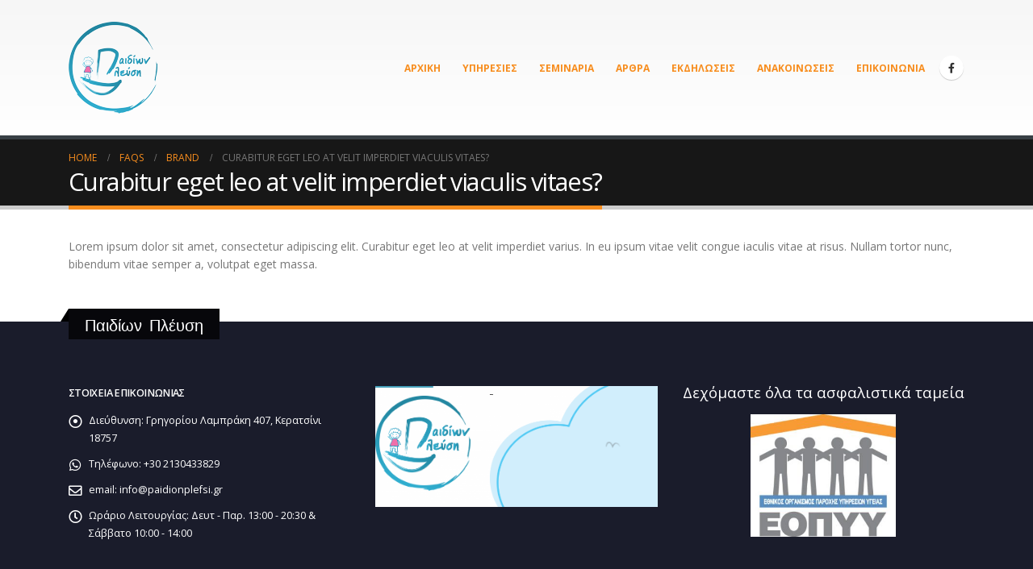

--- FILE ---
content_type: text/html; charset=UTF-8
request_url: https://www.paidionplefsi.gr/faq/curabitur-eget-leo-at-velit-imperdiet-viaculis-vitaes-3/
body_size: 16312
content:
<!DOCTYPE html>
<html lang="el">
<head>
	<meta charset="UTF-8">
	<!--[if IE]><meta http-equiv='X-UA-Compatible' content='IE=edge,chrome=1'><![endif]-->
	<meta name="viewport" content="width=device-width, initial-scale=1.0, minimum-scale=1.0">
	<link rel="profile" href="http://gmpg.org/xfn/11" />
	<link rel="pingback" href="https://www.paidionplefsi.gr/xmlrpc.php" />

		<link rel="shortcut icon" href="//www.paidionplefsi.gr/wp-content/uploads/2017/07/ΠΑΙΔΙΩΝ-ΠΛΕΥΣΗ-LOGO.png" type="image/x-icon" />
		<link rel="apple-touch-icon" href="//www.paidionplefsi.gr/wp-content/uploads/2017/07/ΠΑΙΔΙΩΝ-ΠΛΕΥΣΗ-LOGO.png">
		<link rel="apple-touch-icon" sizes="120x120" href="//www.paidionplefsi.gr/wp-content/uploads/2017/07/ΠΑΙΔΙΩΝ-ΠΛΕΥΣΗ-LOGO.png">
		<link rel="apple-touch-icon" sizes="76x76" href="//www.paidionplefsi.gr/wp-content/uploads/2017/07/ΠΑΙΔΙΩΝ-ΠΛΕΥΣΗ-LOGO.png">
		<link rel="apple-touch-icon" sizes="152x152" href="//www.paidionplefsi.gr/wp-content/uploads/2017/07/ΠΑΙΔΙΩΝ-ΠΛΕΥΣΗ-LOGO.png">
	<meta name='robots' content='index, follow, max-image-preview:large, max-snippet:-1, max-video-preview:-1' />
	<style>img:is([sizes="auto" i], [sizes^="auto," i]) { contain-intrinsic-size: 3000px 1500px }</style>
	
	<!-- This site is optimized with the Yoast SEO plugin v26.3 - https://yoast.com/wordpress/plugins/seo/ -->
	<title>Curabitur eget leo at velit imperdiet viaculis vitaes? - Paidionplefsi.gr</title>
	<link rel="canonical" href="https://www.paidionplefsi.gr/faq/curabitur-eget-leo-at-velit-imperdiet-viaculis-vitaes-3/" />
	<meta property="og:locale" content="el_GR" />
	<meta property="og:type" content="article" />
	<meta property="og:title" content="Curabitur eget leo at velit imperdiet viaculis vitaes? - Paidionplefsi.gr" />
	<meta property="og:description" content="Lorem ipsum dolor sit amet, consectetur adipiscing elit. Curabitur eget leo at velit imperdiet varius. In eu ipsum vitae velit congue iaculis vitae at risus. Nullam tortor nunc, bibendum vitae semper a, volutpat eget massa." />
	<meta property="og:url" content="https://www.paidionplefsi.gr/faq/curabitur-eget-leo-at-velit-imperdiet-viaculis-vitaes-3/" />
	<meta property="og:site_name" content="Paidionplefsi.gr" />
	<meta property="article:modified_time" content="2016-07-24T15:38:14+00:00" />
	<meta name="twitter:card" content="summary_large_image" />
	<script type="application/ld+json" class="yoast-schema-graph">{"@context":"https://schema.org","@graph":[{"@type":"WebPage","@id":"https://www.paidionplefsi.gr/faq/curabitur-eget-leo-at-velit-imperdiet-viaculis-vitaes-3/","url":"https://www.paidionplefsi.gr/faq/curabitur-eget-leo-at-velit-imperdiet-viaculis-vitaes-3/","name":"Curabitur eget leo at velit imperdiet viaculis vitaes? - Paidionplefsi.gr","isPartOf":{"@id":"https://www.paidionplefsi.gr/#website"},"datePublished":"2016-06-13T12:29:09+00:00","dateModified":"2016-07-24T15:38:14+00:00","breadcrumb":{"@id":"https://www.paidionplefsi.gr/faq/curabitur-eget-leo-at-velit-imperdiet-viaculis-vitaes-3/#breadcrumb"},"inLanguage":"el","potentialAction":[{"@type":"ReadAction","target":["https://www.paidionplefsi.gr/faq/curabitur-eget-leo-at-velit-imperdiet-viaculis-vitaes-3/"]}]},{"@type":"BreadcrumbList","@id":"https://www.paidionplefsi.gr/faq/curabitur-eget-leo-at-velit-imperdiet-viaculis-vitaes-3/#breadcrumb","itemListElement":[{"@type":"ListItem","position":1,"name":"Home","item":"https://www.paidionplefsi.gr/"},{"@type":"ListItem","position":2,"name":"FAQs","item":"https://www.paidionplefsi.gr/faq/"},{"@type":"ListItem","position":3,"name":"Curabitur eget leo at velit imperdiet viaculis vitaes?"}]},{"@type":"WebSite","@id":"https://www.paidionplefsi.gr/#website","url":"https://www.paidionplefsi.gr/","name":"Paidionplefsi.gr","description":"Παιδίων Πλεύση - Πρότυπο κέντρο ειδικών θεραπειών για παιδιά, εφήβους &amp; γονείς","potentialAction":[{"@type":"SearchAction","target":{"@type":"EntryPoint","urlTemplate":"https://www.paidionplefsi.gr/?s={search_term_string}"},"query-input":{"@type":"PropertyValueSpecification","valueRequired":true,"valueName":"search_term_string"}}],"inLanguage":"el"}]}</script>
	<!-- / Yoast SEO plugin. -->


<link rel='dns-prefetch' href='//www.googletagmanager.com' />
<link rel='dns-prefetch' href='//stats.wp.com' />
<link rel="alternate" type="application/rss+xml" title="Ροή RSS &raquo; Paidionplefsi.gr" href="https://www.paidionplefsi.gr/feed/" />
<link rel="alternate" type="application/rss+xml" title="Ροή Σχολίων &raquo; Paidionplefsi.gr" href="https://www.paidionplefsi.gr/comments/feed/" />
<script>
window._wpemojiSettings = {"baseUrl":"https:\/\/s.w.org\/images\/core\/emoji\/16.0.1\/72x72\/","ext":".png","svgUrl":"https:\/\/s.w.org\/images\/core\/emoji\/16.0.1\/svg\/","svgExt":".svg","source":{"concatemoji":"https:\/\/www.paidionplefsi.gr\/wp-includes\/js\/wp-emoji-release.min.js?ver=6.8.3"}};
/*! This file is auto-generated */
!function(s,n){var o,i,e;function c(e){try{var t={supportTests:e,timestamp:(new Date).valueOf()};sessionStorage.setItem(o,JSON.stringify(t))}catch(e){}}function p(e,t,n){e.clearRect(0,0,e.canvas.width,e.canvas.height),e.fillText(t,0,0);var t=new Uint32Array(e.getImageData(0,0,e.canvas.width,e.canvas.height).data),a=(e.clearRect(0,0,e.canvas.width,e.canvas.height),e.fillText(n,0,0),new Uint32Array(e.getImageData(0,0,e.canvas.width,e.canvas.height).data));return t.every(function(e,t){return e===a[t]})}function u(e,t){e.clearRect(0,0,e.canvas.width,e.canvas.height),e.fillText(t,0,0);for(var n=e.getImageData(16,16,1,1),a=0;a<n.data.length;a++)if(0!==n.data[a])return!1;return!0}function f(e,t,n,a){switch(t){case"flag":return n(e,"\ud83c\udff3\ufe0f\u200d\u26a7\ufe0f","\ud83c\udff3\ufe0f\u200b\u26a7\ufe0f")?!1:!n(e,"\ud83c\udde8\ud83c\uddf6","\ud83c\udde8\u200b\ud83c\uddf6")&&!n(e,"\ud83c\udff4\udb40\udc67\udb40\udc62\udb40\udc65\udb40\udc6e\udb40\udc67\udb40\udc7f","\ud83c\udff4\u200b\udb40\udc67\u200b\udb40\udc62\u200b\udb40\udc65\u200b\udb40\udc6e\u200b\udb40\udc67\u200b\udb40\udc7f");case"emoji":return!a(e,"\ud83e\udedf")}return!1}function g(e,t,n,a){var r="undefined"!=typeof WorkerGlobalScope&&self instanceof WorkerGlobalScope?new OffscreenCanvas(300,150):s.createElement("canvas"),o=r.getContext("2d",{willReadFrequently:!0}),i=(o.textBaseline="top",o.font="600 32px Arial",{});return e.forEach(function(e){i[e]=t(o,e,n,a)}),i}function t(e){var t=s.createElement("script");t.src=e,t.defer=!0,s.head.appendChild(t)}"undefined"!=typeof Promise&&(o="wpEmojiSettingsSupports",i=["flag","emoji"],n.supports={everything:!0,everythingExceptFlag:!0},e=new Promise(function(e){s.addEventListener("DOMContentLoaded",e,{once:!0})}),new Promise(function(t){var n=function(){try{var e=JSON.parse(sessionStorage.getItem(o));if("object"==typeof e&&"number"==typeof e.timestamp&&(new Date).valueOf()<e.timestamp+604800&&"object"==typeof e.supportTests)return e.supportTests}catch(e){}return null}();if(!n){if("undefined"!=typeof Worker&&"undefined"!=typeof OffscreenCanvas&&"undefined"!=typeof URL&&URL.createObjectURL&&"undefined"!=typeof Blob)try{var e="postMessage("+g.toString()+"("+[JSON.stringify(i),f.toString(),p.toString(),u.toString()].join(",")+"));",a=new Blob([e],{type:"text/javascript"}),r=new Worker(URL.createObjectURL(a),{name:"wpTestEmojiSupports"});return void(r.onmessage=function(e){c(n=e.data),r.terminate(),t(n)})}catch(e){}c(n=g(i,f,p,u))}t(n)}).then(function(e){for(var t in e)n.supports[t]=e[t],n.supports.everything=n.supports.everything&&n.supports[t],"flag"!==t&&(n.supports.everythingExceptFlag=n.supports.everythingExceptFlag&&n.supports[t]);n.supports.everythingExceptFlag=n.supports.everythingExceptFlag&&!n.supports.flag,n.DOMReady=!1,n.readyCallback=function(){n.DOMReady=!0}}).then(function(){return e}).then(function(){var e;n.supports.everything||(n.readyCallback(),(e=n.source||{}).concatemoji?t(e.concatemoji):e.wpemoji&&e.twemoji&&(t(e.twemoji),t(e.wpemoji)))}))}((window,document),window._wpemojiSettings);
</script>
<style id='wp-emoji-styles-inline-css'>

	img.wp-smiley, img.emoji {
		display: inline !important;
		border: none !important;
		box-shadow: none !important;
		height: 1em !important;
		width: 1em !important;
		margin: 0 0.07em !important;
		vertical-align: -0.1em !important;
		background: none !important;
		padding: 0 !important;
	}
</style>
<link rel='stylesheet' id='wp-block-library-css' href='https://www.paidionplefsi.gr/wp-includes/css/dist/block-library/style.min.css?ver=6.8.3' media='all' />
<style id='wp-block-library-theme-inline-css'>
.wp-block-audio :where(figcaption){color:#555;font-size:13px;text-align:center}.is-dark-theme .wp-block-audio :where(figcaption){color:#ffffffa6}.wp-block-audio{margin:0 0 1em}.wp-block-code{border:1px solid #ccc;border-radius:4px;font-family:Menlo,Consolas,monaco,monospace;padding:.8em 1em}.wp-block-embed :where(figcaption){color:#555;font-size:13px;text-align:center}.is-dark-theme .wp-block-embed :where(figcaption){color:#ffffffa6}.wp-block-embed{margin:0 0 1em}.blocks-gallery-caption{color:#555;font-size:13px;text-align:center}.is-dark-theme .blocks-gallery-caption{color:#ffffffa6}:root :where(.wp-block-image figcaption){color:#555;font-size:13px;text-align:center}.is-dark-theme :root :where(.wp-block-image figcaption){color:#ffffffa6}.wp-block-image{margin:0 0 1em}.wp-block-pullquote{border-bottom:4px solid;border-top:4px solid;color:currentColor;margin-bottom:1.75em}.wp-block-pullquote cite,.wp-block-pullquote footer,.wp-block-pullquote__citation{color:currentColor;font-size:.8125em;font-style:normal;text-transform:uppercase}.wp-block-quote{border-left:.25em solid;margin:0 0 1.75em;padding-left:1em}.wp-block-quote cite,.wp-block-quote footer{color:currentColor;font-size:.8125em;font-style:normal;position:relative}.wp-block-quote:where(.has-text-align-right){border-left:none;border-right:.25em solid;padding-left:0;padding-right:1em}.wp-block-quote:where(.has-text-align-center){border:none;padding-left:0}.wp-block-quote.is-large,.wp-block-quote.is-style-large,.wp-block-quote:where(.is-style-plain){border:none}.wp-block-search .wp-block-search__label{font-weight:700}.wp-block-search__button{border:1px solid #ccc;padding:.375em .625em}:where(.wp-block-group.has-background){padding:1.25em 2.375em}.wp-block-separator.has-css-opacity{opacity:.4}.wp-block-separator{border:none;border-bottom:2px solid;margin-left:auto;margin-right:auto}.wp-block-separator.has-alpha-channel-opacity{opacity:1}.wp-block-separator:not(.is-style-wide):not(.is-style-dots){width:100px}.wp-block-separator.has-background:not(.is-style-dots){border-bottom:none;height:1px}.wp-block-separator.has-background:not(.is-style-wide):not(.is-style-dots){height:2px}.wp-block-table{margin:0 0 1em}.wp-block-table td,.wp-block-table th{word-break:normal}.wp-block-table :where(figcaption){color:#555;font-size:13px;text-align:center}.is-dark-theme .wp-block-table :where(figcaption){color:#ffffffa6}.wp-block-video :where(figcaption){color:#555;font-size:13px;text-align:center}.is-dark-theme .wp-block-video :where(figcaption){color:#ffffffa6}.wp-block-video{margin:0 0 1em}:root :where(.wp-block-template-part.has-background){margin-bottom:0;margin-top:0;padding:1.25em 2.375em}
</style>
<style id='classic-theme-styles-inline-css'>
/*! This file is auto-generated */
.wp-block-button__link{color:#fff;background-color:#32373c;border-radius:9999px;box-shadow:none;text-decoration:none;padding:calc(.667em + 2px) calc(1.333em + 2px);font-size:1.125em}.wp-block-file__button{background:#32373c;color:#fff;text-decoration:none}
</style>
<link rel='stylesheet' id='mediaelement-css' href='https://www.paidionplefsi.gr/wp-includes/js/mediaelement/mediaelementplayer-legacy.min.css?ver=4.2.17' media='all' />
<link rel='stylesheet' id='wp-mediaelement-css' href='https://www.paidionplefsi.gr/wp-includes/js/mediaelement/wp-mediaelement.min.css?ver=6.8.3' media='all' />
<style id='jetpack-sharing-buttons-style-inline-css'>
.jetpack-sharing-buttons__services-list{display:flex;flex-direction:row;flex-wrap:wrap;gap:0;list-style-type:none;margin:5px;padding:0}.jetpack-sharing-buttons__services-list.has-small-icon-size{font-size:12px}.jetpack-sharing-buttons__services-list.has-normal-icon-size{font-size:16px}.jetpack-sharing-buttons__services-list.has-large-icon-size{font-size:24px}.jetpack-sharing-buttons__services-list.has-huge-icon-size{font-size:36px}@media print{.jetpack-sharing-buttons__services-list{display:none!important}}.editor-styles-wrapper .wp-block-jetpack-sharing-buttons{gap:0;padding-inline-start:0}ul.jetpack-sharing-buttons__services-list.has-background{padding:1.25em 2.375em}
</style>
<style id='global-styles-inline-css'>
:root{--wp--preset--aspect-ratio--square: 1;--wp--preset--aspect-ratio--4-3: 4/3;--wp--preset--aspect-ratio--3-4: 3/4;--wp--preset--aspect-ratio--3-2: 3/2;--wp--preset--aspect-ratio--2-3: 2/3;--wp--preset--aspect-ratio--16-9: 16/9;--wp--preset--aspect-ratio--9-16: 9/16;--wp--preset--color--black: #000000;--wp--preset--color--cyan-bluish-gray: #abb8c3;--wp--preset--color--white: #ffffff;--wp--preset--color--pale-pink: #f78da7;--wp--preset--color--vivid-red: #cf2e2e;--wp--preset--color--luminous-vivid-orange: #ff6900;--wp--preset--color--luminous-vivid-amber: #fcb900;--wp--preset--color--light-green-cyan: #7bdcb5;--wp--preset--color--vivid-green-cyan: #00d084;--wp--preset--color--pale-cyan-blue: #8ed1fc;--wp--preset--color--vivid-cyan-blue: #0693e3;--wp--preset--color--vivid-purple: #9b51e0;--wp--preset--color--primary: #f78d1e;--wp--preset--color--secondary: #1a1c2b;--wp--preset--color--tertiary: #f4f5ec;--wp--preset--color--quaternary: #e3f5e2;--wp--preset--color--dark: #2e353e;--wp--preset--color--light: #ffffff;--wp--preset--gradient--vivid-cyan-blue-to-vivid-purple: linear-gradient(135deg,rgba(6,147,227,1) 0%,rgb(155,81,224) 100%);--wp--preset--gradient--light-green-cyan-to-vivid-green-cyan: linear-gradient(135deg,rgb(122,220,180) 0%,rgb(0,208,130) 100%);--wp--preset--gradient--luminous-vivid-amber-to-luminous-vivid-orange: linear-gradient(135deg,rgba(252,185,0,1) 0%,rgba(255,105,0,1) 100%);--wp--preset--gradient--luminous-vivid-orange-to-vivid-red: linear-gradient(135deg,rgba(255,105,0,1) 0%,rgb(207,46,46) 100%);--wp--preset--gradient--very-light-gray-to-cyan-bluish-gray: linear-gradient(135deg,rgb(238,238,238) 0%,rgb(169,184,195) 100%);--wp--preset--gradient--cool-to-warm-spectrum: linear-gradient(135deg,rgb(74,234,220) 0%,rgb(151,120,209) 20%,rgb(207,42,186) 40%,rgb(238,44,130) 60%,rgb(251,105,98) 80%,rgb(254,248,76) 100%);--wp--preset--gradient--blush-light-purple: linear-gradient(135deg,rgb(255,206,236) 0%,rgb(152,150,240) 100%);--wp--preset--gradient--blush-bordeaux: linear-gradient(135deg,rgb(254,205,165) 0%,rgb(254,45,45) 50%,rgb(107,0,62) 100%);--wp--preset--gradient--luminous-dusk: linear-gradient(135deg,rgb(255,203,112) 0%,rgb(199,81,192) 50%,rgb(65,88,208) 100%);--wp--preset--gradient--pale-ocean: linear-gradient(135deg,rgb(255,245,203) 0%,rgb(182,227,212) 50%,rgb(51,167,181) 100%);--wp--preset--gradient--electric-grass: linear-gradient(135deg,rgb(202,248,128) 0%,rgb(113,206,126) 100%);--wp--preset--gradient--midnight: linear-gradient(135deg,rgb(2,3,129) 0%,rgb(40,116,252) 100%);--wp--preset--font-size--small: 13px;--wp--preset--font-size--medium: 20px;--wp--preset--font-size--large: 36px;--wp--preset--font-size--x-large: 42px;--wp--preset--spacing--20: 0.44rem;--wp--preset--spacing--30: 0.67rem;--wp--preset--spacing--40: 1rem;--wp--preset--spacing--50: 1.5rem;--wp--preset--spacing--60: 2.25rem;--wp--preset--spacing--70: 3.38rem;--wp--preset--spacing--80: 5.06rem;--wp--preset--shadow--natural: 6px 6px 9px rgba(0, 0, 0, 0.2);--wp--preset--shadow--deep: 12px 12px 50px rgba(0, 0, 0, 0.4);--wp--preset--shadow--sharp: 6px 6px 0px rgba(0, 0, 0, 0.2);--wp--preset--shadow--outlined: 6px 6px 0px -3px rgba(255, 255, 255, 1), 6px 6px rgba(0, 0, 0, 1);--wp--preset--shadow--crisp: 6px 6px 0px rgba(0, 0, 0, 1);}:where(.is-layout-flex){gap: 0.5em;}:where(.is-layout-grid){gap: 0.5em;}body .is-layout-flex{display: flex;}.is-layout-flex{flex-wrap: wrap;align-items: center;}.is-layout-flex > :is(*, div){margin: 0;}body .is-layout-grid{display: grid;}.is-layout-grid > :is(*, div){margin: 0;}:where(.wp-block-columns.is-layout-flex){gap: 2em;}:where(.wp-block-columns.is-layout-grid){gap: 2em;}:where(.wp-block-post-template.is-layout-flex){gap: 1.25em;}:where(.wp-block-post-template.is-layout-grid){gap: 1.25em;}.has-black-color{color: var(--wp--preset--color--black) !important;}.has-cyan-bluish-gray-color{color: var(--wp--preset--color--cyan-bluish-gray) !important;}.has-white-color{color: var(--wp--preset--color--white) !important;}.has-pale-pink-color{color: var(--wp--preset--color--pale-pink) !important;}.has-vivid-red-color{color: var(--wp--preset--color--vivid-red) !important;}.has-luminous-vivid-orange-color{color: var(--wp--preset--color--luminous-vivid-orange) !important;}.has-luminous-vivid-amber-color{color: var(--wp--preset--color--luminous-vivid-amber) !important;}.has-light-green-cyan-color{color: var(--wp--preset--color--light-green-cyan) !important;}.has-vivid-green-cyan-color{color: var(--wp--preset--color--vivid-green-cyan) !important;}.has-pale-cyan-blue-color{color: var(--wp--preset--color--pale-cyan-blue) !important;}.has-vivid-cyan-blue-color{color: var(--wp--preset--color--vivid-cyan-blue) !important;}.has-vivid-purple-color{color: var(--wp--preset--color--vivid-purple) !important;}.has-black-background-color{background-color: var(--wp--preset--color--black) !important;}.has-cyan-bluish-gray-background-color{background-color: var(--wp--preset--color--cyan-bluish-gray) !important;}.has-white-background-color{background-color: var(--wp--preset--color--white) !important;}.has-pale-pink-background-color{background-color: var(--wp--preset--color--pale-pink) !important;}.has-vivid-red-background-color{background-color: var(--wp--preset--color--vivid-red) !important;}.has-luminous-vivid-orange-background-color{background-color: var(--wp--preset--color--luminous-vivid-orange) !important;}.has-luminous-vivid-amber-background-color{background-color: var(--wp--preset--color--luminous-vivid-amber) !important;}.has-light-green-cyan-background-color{background-color: var(--wp--preset--color--light-green-cyan) !important;}.has-vivid-green-cyan-background-color{background-color: var(--wp--preset--color--vivid-green-cyan) !important;}.has-pale-cyan-blue-background-color{background-color: var(--wp--preset--color--pale-cyan-blue) !important;}.has-vivid-cyan-blue-background-color{background-color: var(--wp--preset--color--vivid-cyan-blue) !important;}.has-vivid-purple-background-color{background-color: var(--wp--preset--color--vivid-purple) !important;}.has-black-border-color{border-color: var(--wp--preset--color--black) !important;}.has-cyan-bluish-gray-border-color{border-color: var(--wp--preset--color--cyan-bluish-gray) !important;}.has-white-border-color{border-color: var(--wp--preset--color--white) !important;}.has-pale-pink-border-color{border-color: var(--wp--preset--color--pale-pink) !important;}.has-vivid-red-border-color{border-color: var(--wp--preset--color--vivid-red) !important;}.has-luminous-vivid-orange-border-color{border-color: var(--wp--preset--color--luminous-vivid-orange) !important;}.has-luminous-vivid-amber-border-color{border-color: var(--wp--preset--color--luminous-vivid-amber) !important;}.has-light-green-cyan-border-color{border-color: var(--wp--preset--color--light-green-cyan) !important;}.has-vivid-green-cyan-border-color{border-color: var(--wp--preset--color--vivid-green-cyan) !important;}.has-pale-cyan-blue-border-color{border-color: var(--wp--preset--color--pale-cyan-blue) !important;}.has-vivid-cyan-blue-border-color{border-color: var(--wp--preset--color--vivid-cyan-blue) !important;}.has-vivid-purple-border-color{border-color: var(--wp--preset--color--vivid-purple) !important;}.has-vivid-cyan-blue-to-vivid-purple-gradient-background{background: var(--wp--preset--gradient--vivid-cyan-blue-to-vivid-purple) !important;}.has-light-green-cyan-to-vivid-green-cyan-gradient-background{background: var(--wp--preset--gradient--light-green-cyan-to-vivid-green-cyan) !important;}.has-luminous-vivid-amber-to-luminous-vivid-orange-gradient-background{background: var(--wp--preset--gradient--luminous-vivid-amber-to-luminous-vivid-orange) !important;}.has-luminous-vivid-orange-to-vivid-red-gradient-background{background: var(--wp--preset--gradient--luminous-vivid-orange-to-vivid-red) !important;}.has-very-light-gray-to-cyan-bluish-gray-gradient-background{background: var(--wp--preset--gradient--very-light-gray-to-cyan-bluish-gray) !important;}.has-cool-to-warm-spectrum-gradient-background{background: var(--wp--preset--gradient--cool-to-warm-spectrum) !important;}.has-blush-light-purple-gradient-background{background: var(--wp--preset--gradient--blush-light-purple) !important;}.has-blush-bordeaux-gradient-background{background: var(--wp--preset--gradient--blush-bordeaux) !important;}.has-luminous-dusk-gradient-background{background: var(--wp--preset--gradient--luminous-dusk) !important;}.has-pale-ocean-gradient-background{background: var(--wp--preset--gradient--pale-ocean) !important;}.has-electric-grass-gradient-background{background: var(--wp--preset--gradient--electric-grass) !important;}.has-midnight-gradient-background{background: var(--wp--preset--gradient--midnight) !important;}.has-small-font-size{font-size: var(--wp--preset--font-size--small) !important;}.has-medium-font-size{font-size: var(--wp--preset--font-size--medium) !important;}.has-large-font-size{font-size: var(--wp--preset--font-size--large) !important;}.has-x-large-font-size{font-size: var(--wp--preset--font-size--x-large) !important;}
:where(.wp-block-post-template.is-layout-flex){gap: 1.25em;}:where(.wp-block-post-template.is-layout-grid){gap: 1.25em;}
:where(.wp-block-columns.is-layout-flex){gap: 2em;}:where(.wp-block-columns.is-layout-grid){gap: 2em;}
:root :where(.wp-block-pullquote){font-size: 1.5em;line-height: 1.6;}
</style>
<link rel='stylesheet' id='contact-form-7-css' href='https://www.paidionplefsi.gr/wp-content/plugins/contact-form-7/includes/css/styles.css?ver=6.1.3' media='all' />
<link rel='stylesheet' id='bsf-Defaults-css' href='https://www.paidionplefsi.gr/wp-content/uploads/smile_fonts/Defaults/Defaults.css?ver=3.19.9' media='all' />
<link rel='stylesheet' id='js_composer_front-css' href='https://www.paidionplefsi.gr/wp-content/plugins/js_composer/assets/css/js_composer.min.css?ver=7.7' media='all' />
<link rel='stylesheet' id='ultimate-style-min-css' href='https://www.paidionplefsi.gr/wp-content/plugins/Ultimate_VC_Addons/assets/min-css/ultimate.min.css?ver=3.19.9' media='all' />
<link rel='stylesheet' id='bootstrap-css' href='https://www.paidionplefsi.gr/wp-content/uploads/porto_styles/bootstrap.css?ver=6.1.6' media='all' />
<link rel='stylesheet' id='porto-plugins-css' href='https://www.paidionplefsi.gr/wp-content/themes/porto/css/plugins.css?ver=6.8.3' media='all' />
<link rel='stylesheet' id='porto-theme-css' href='https://www.paidionplefsi.gr/wp-content/themes/porto/css/theme.css?ver=6.8.3' media='all' />
<link rel='stylesheet' id='porto-shortcodes-css' href='https://www.paidionplefsi.gr/wp-content/uploads/porto_styles/shortcodes.css?ver=6.1.6' media='all' />
<link rel='stylesheet' id='porto-dynamic-style-css' href='https://www.paidionplefsi.gr/wp-content/uploads/porto_styles/dynamic_style.css?ver=6.1.6' media='all' />
<link rel='stylesheet' id='porto-style-css' href='https://www.paidionplefsi.gr/wp-content/themes/porto/style.css?ver=6.8.3' media='all' />
<style id='porto-style-inline-css'>
#header .logo,.side-header-narrow-bar-logo{max-width:170px}@media (min-width:1170px){#header .logo{max-width:250px}}@media (max-width:991px){#header .logo{max-width:110px}}@media (max-width:767px){#header .logo{max-width:110px}}@media (min-width:992px){}.page-top .page-title-wrap{line-height:0}.page-top .page-title:not(.b-none):after{content:'';position:absolute;width:100%;left:0;border-bottom:5px solid #f78d1e;bottom:-17px}.post-carousel .post-item .post-date{display:none}
</style>
<link rel='stylesheet' id='styles-child-css' href='https://www.paidionplefsi.gr/wp-content/themes/porto-child/style.css?ver=6.8.3' media='all' />
<script src="https://www.paidionplefsi.gr/wp-includes/js/jquery/jquery.min.js?ver=3.7.1" id="jquery-core-js"></script>
<script src="https://www.paidionplefsi.gr/wp-includes/js/jquery/jquery-migrate.min.js?ver=3.4.1" id="jquery-migrate-js"></script>
<script src="https://www.paidionplefsi.gr/wp-content/plugins/revslider/public/assets/js/rbtools.min.js?ver=6.5.4" async id="tp-tools-js"></script>
<script src="https://www.paidionplefsi.gr/wp-content/plugins/revslider/public/assets/js/rs6.min.js?ver=6.5.4" async id="revmin-js"></script>

<!-- Google tag (gtag.js) snippet added by Site Kit -->
<!-- Google Analytics snippet added by Site Kit -->
<script src="https://www.googletagmanager.com/gtag/js?id=GT-WPTPDTT" id="google_gtagjs-js" async></script>
<script id="google_gtagjs-js-after">
window.dataLayer = window.dataLayer || [];function gtag(){dataLayer.push(arguments);}
gtag("set","linker",{"domains":["www.paidionplefsi.gr"]});
gtag("js", new Date());
gtag("set", "developer_id.dZTNiMT", true);
gtag("config", "GT-WPTPDTT");
</script>
<script src="https://www.paidionplefsi.gr/wp-includes/js/jquery/ui/core.min.js?ver=1.13.3" id="jquery-ui-core-js"></script>
<script src="https://www.paidionplefsi.gr/wp-content/plugins/Ultimate_VC_Addons/assets/min-js/ultimate.min.js?ver=3.19.9" id="ultimate-script-js"></script>
<script></script><link rel="https://api.w.org/" href="https://www.paidionplefsi.gr/wp-json/" /><link rel="alternate" title="JSON" type="application/json" href="https://www.paidionplefsi.gr/wp-json/wp/v2/faq/29" /><link rel="EditURI" type="application/rsd+xml" title="RSD" href="https://www.paidionplefsi.gr/xmlrpc.php?rsd" />
<meta name="generator" content="WordPress 6.8.3" />
<link rel='shortlink' href='https://www.paidionplefsi.gr/?p=29' />
<link rel="alternate" title="oEmbed (JSON)" type="application/json+oembed" href="https://www.paidionplefsi.gr/wp-json/oembed/1.0/embed?url=https%3A%2F%2Fwww.paidionplefsi.gr%2Ffaq%2Fcurabitur-eget-leo-at-velit-imperdiet-viaculis-vitaes-3%2F" />
<link rel="alternate" title="oEmbed (XML)" type="text/xml+oembed" href="https://www.paidionplefsi.gr/wp-json/oembed/1.0/embed?url=https%3A%2F%2Fwww.paidionplefsi.gr%2Ffaq%2Fcurabitur-eget-leo-at-velit-imperdiet-viaculis-vitaes-3%2F&#038;format=xml" />
<meta name="generator" content="Site Kit by Google 1.165.0" />	<style>img#wpstats{display:none}</style>
		<!-- Analytics by WP Statistics - https://wp-statistics.com -->
		<script type="text/javascript">
		WebFontConfig = {
			google: { families: [ 'Open+Sans:200,300,400,500,600,700,800','Shadows+Into+Light:400,700','Playfair+Display:400,700' ] }
		};
		(function(d) {
			var wf = d.createElement('script'), s = d.scripts[0];
			wf.src = 'https://www.paidionplefsi.gr/wp-content/themes/porto/js/libs/webfont.js';
			wf.async = true;
			s.parentNode.insertBefore(wf, s);
		})(document);</script>
		<meta name="generator" content="Powered by WPBakery Page Builder - drag and drop page builder for WordPress."/>
<meta name="generator" content="Powered by Slider Revolution 6.5.4 - responsive, Mobile-Friendly Slider Plugin for WordPress with comfortable drag and drop interface." />
<script type="text/javascript">function setREVStartSize(e){
			//window.requestAnimationFrame(function() {				 
				window.RSIW = window.RSIW===undefined ? window.innerWidth : window.RSIW;	
				window.RSIH = window.RSIH===undefined ? window.innerHeight : window.RSIH;	
				try {								
					var pw = document.getElementById(e.c).parentNode.offsetWidth,
						newh;
					pw = pw===0 || isNaN(pw) ? window.RSIW : pw;
					e.tabw = e.tabw===undefined ? 0 : parseInt(e.tabw);
					e.thumbw = e.thumbw===undefined ? 0 : parseInt(e.thumbw);
					e.tabh = e.tabh===undefined ? 0 : parseInt(e.tabh);
					e.thumbh = e.thumbh===undefined ? 0 : parseInt(e.thumbh);
					e.tabhide = e.tabhide===undefined ? 0 : parseInt(e.tabhide);
					e.thumbhide = e.thumbhide===undefined ? 0 : parseInt(e.thumbhide);
					e.mh = e.mh===undefined || e.mh=="" || e.mh==="auto" ? 0 : parseInt(e.mh,0);		
					if(e.layout==="fullscreen" || e.l==="fullscreen") 						
						newh = Math.max(e.mh,window.RSIH);					
					else{					
						e.gw = Array.isArray(e.gw) ? e.gw : [e.gw];
						for (var i in e.rl) if (e.gw[i]===undefined || e.gw[i]===0) e.gw[i] = e.gw[i-1];					
						e.gh = e.el===undefined || e.el==="" || (Array.isArray(e.el) && e.el.length==0)? e.gh : e.el;
						e.gh = Array.isArray(e.gh) ? e.gh : [e.gh];
						for (var i in e.rl) if (e.gh[i]===undefined || e.gh[i]===0) e.gh[i] = e.gh[i-1];
											
						var nl = new Array(e.rl.length),
							ix = 0,						
							sl;					
						e.tabw = e.tabhide>=pw ? 0 : e.tabw;
						e.thumbw = e.thumbhide>=pw ? 0 : e.thumbw;
						e.tabh = e.tabhide>=pw ? 0 : e.tabh;
						e.thumbh = e.thumbhide>=pw ? 0 : e.thumbh;					
						for (var i in e.rl) nl[i] = e.rl[i]<window.RSIW ? 0 : e.rl[i];
						sl = nl[0];									
						for (var i in nl) if (sl>nl[i] && nl[i]>0) { sl = nl[i]; ix=i;}															
						var m = pw>(e.gw[ix]+e.tabw+e.thumbw) ? 1 : (pw-(e.tabw+e.thumbw)) / (e.gw[ix]);					
						newh =  (e.gh[ix] * m) + (e.tabh + e.thumbh);
					}
					var el = document.getElementById(e.c);
					if (el!==null && el) el.style.height = newh+"px";					
					el = document.getElementById(e.c+"_wrapper");
					if (el!==null && el) el.style.height = newh+"px";
				} catch(e){
					console.log("Failure at Presize of Slider:" + e)
				}					   
			//});
		  };</script>
<noscript><style> .wpb_animate_when_almost_visible { opacity: 1; }</style></noscript></head>
<body class="wp-singular faq-template-default single single-faq postid-29 wp-embed-responsive wp-theme-porto wp-child-theme-porto-child full blog-1 wpb-js-composer js-comp-ver-7.7 vc_responsive">

	<div class="page-wrapper"><!-- page wrapper -->

		
								<!-- header wrapper -->
			<div class="header-wrapper">
								<header id="header" class="header-corporate header-16">
	
	<div class="header-main">
		<div class="container">
			<div class="header-left">
					<div class="logo">
		<a href="https://www.paidionplefsi.gr/" title="Paidionplefsi.gr - Παιδίων Πλεύση &#8211; Πρότυπο κέντρο ειδικών θεραπειών για παιδιά, εφήβους &amp; γονείς"  rel="home">
		<img class="img-responsive standard-logo retina-logo" src="//www.paidionplefsi.gr/wp-content/uploads/2017/07/ΠΑΙΔΙΩΝ-ΠΛΕΥΣΗ-LOGO.png" alt="Paidionplefsi.gr" />	</a>
			</div>
					</div>

			<div class="header-right">
								<a class="mobile-toggle"><i class="fas fa-bars"></i></a>
				<div id="main-menu"
								>
				<ul id="menu-home-one-page" class="main-menu mega-menu show-arrow"><li id="nav-menu-item-582" class="menu-item menu-item-type-post_type menu-item-object-page menu-item-home narrow"><a href="https://www.paidionplefsi.gr/">Αρχική</a></li>
<li id="nav-menu-item-761" class="menu-item menu-item-type-post_type menu-item-object-page narrow"><a href="https://www.paidionplefsi.gr/services/">Υπηρεσίες</a></li>
<li id="nav-menu-item-768" class="menu-item menu-item-type-post_type menu-item-object-page narrow"><a href="https://www.paidionplefsi.gr/seminars/">Σεμινάρια</a></li>
<li id="nav-menu-item-860" class="menu-item menu-item-type-post_type menu-item-object-page narrow"><a href="https://www.paidionplefsi.gr/articles/">Άρθρα</a></li>
<li id="nav-menu-item-859" class="menu-item menu-item-type-post_type menu-item-object-page narrow"><a href="https://www.paidionplefsi.gr/events/">Εκδηλώσεις</a></li>
<li id="nav-menu-item-858" class="menu-item menu-item-type-post_type menu-item-object-page narrow"><a href="https://www.paidionplefsi.gr/announcements/">Ανακοινώσεις</a></li>
<li id="nav-menu-item-676" class="menu-item menu-item-type-post_type menu-item-object-page narrow"><a href="https://www.paidionplefsi.gr/contact/">Επικοινωνία</a></li>
</ul>				</div>
				<div class="share-links">		<a target="_blank"  rel="nofollow" class="share-facebook" href="https://www.facebook.com/paidionplefsi" title="Facebook"></a>
		</div>
				
			</div>
		</div>
		
<div id="nav-panel">
	<div class="container">
		<div class="mobile-nav-wrap">
		<div class="menu-wrap"><ul id="menu-home-one-page-1" class="mobile-menu accordion-menu"><li id="accordion-menu-item-582" class="menu-item menu-item-type-post_type menu-item-object-page menu-item-home"><a href="https://www.paidionplefsi.gr/">Αρχική</a></li>
<li id="accordion-menu-item-761" class="menu-item menu-item-type-post_type menu-item-object-page"><a href="https://www.paidionplefsi.gr/services/">Υπηρεσίες</a></li>
<li id="accordion-menu-item-768" class="menu-item menu-item-type-post_type menu-item-object-page"><a href="https://www.paidionplefsi.gr/seminars/">Σεμινάρια</a></li>
<li id="accordion-menu-item-860" class="menu-item menu-item-type-post_type menu-item-object-page"><a href="https://www.paidionplefsi.gr/articles/">Άρθρα</a></li>
<li id="accordion-menu-item-859" class="menu-item menu-item-type-post_type menu-item-object-page"><a href="https://www.paidionplefsi.gr/events/">Εκδηλώσεις</a></li>
<li id="accordion-menu-item-858" class="menu-item menu-item-type-post_type menu-item-object-page"><a href="https://www.paidionplefsi.gr/announcements/">Ανακοινώσεις</a></li>
<li id="accordion-menu-item-676" class="menu-item menu-item-type-post_type menu-item-object-page"><a href="https://www.paidionplefsi.gr/contact/">Επικοινωνία</a></li>
</ul></div>		</div>
	</div>
</div>
	</div>
</header>

							</div>
			<!-- end header wrapper -->
		
		
				<section class="page-top page-header-1">
		<div class="container">
	<div class="row">
		<div class="col-lg-12">
							<div class="breadcrumbs-wrap">
					<ul class="breadcrumb" itemscope itemtype="http://schema.org/BreadcrumbList"><li class="home" itemprop="itemListElement" itemscope itemtype="http://schema.org/ListItem"><a itemtype="http://schema.org/Thing" itemprop="item" href="https://www.paidionplefsi.gr" title="Go to Home Page"><span itemprop="name">Home</span><meta itemprop="position" content="1" /></a><i class="delimiter"></i></li><li itemprop="itemListElement" itemscope itemtype="http://schema.org/ListItem"><a itemtype="http://schema.org/Thing" itemprop="item" href="https://www.paidionplefsi.gr/faq/"><span itemprop="name">FAQs</span><meta itemprop="position" content="2" /></a><i class="delimiter"></i></li><li itemprop="itemListElement" itemscope itemtype="http://schema.org/ListItem"><a itemtype="http://schema.org/Thing" itemprop="item" href="https://www.paidionplefsi.gr/faq_cat/brand/"><span itemprop="name">Brand</span><meta itemprop="position" content="3" /></a><i class="delimiter"></i></li><li>Curabitur eget leo at velit imperdiet viaculis vitaes?</li></ul>				</div>
						<div class="page-title-wrap">
				<h1 class="page-title">Curabitur eget leo at velit imperdiet viaculis vitaes?</h1>
							</div>
					</div>
	</div>
</div>
	</section>
	
		<div id="main" class="column1 boxed"><!-- main -->

			<div class="container">
			<div class="row main-content-wrap">

			<!-- main content -->
			<div class="main-content col-lg-12">

			

	<div id="content" role="main">

		
			<span class="entry-title" style="display: none;">Curabitur eget leo at velit imperdiet viaculis vitaes?</span><span class="vcard" style="display: none;"><span class="fn"><a href="https://www.paidionplefsi.gr/author/kmanou/" title="Άρθρα του/της kmanou" rel="author">kmanou</a></span></span><span class="updated" style="display:none">2016-07-24T18:38:14+03:00</span>
			<div class="faq-content">
				<p>Lorem ipsum dolor sit amet, consectetur adipiscing elit. Curabitur eget leo at velit imperdiet varius. In eu ipsum vitae velit congue iaculis vitae at risus. Nullam tortor nunc, bibendum vitae semper a, volutpat eget massa.</p>
			</div>

		
	</div>

		

</div><!-- end main content -->

<div class="sidebar-overlay"></div>

	</div>
	</div>


		
			
			</div><!-- end main -->

			
			<div class="footer-wrapper">

																							
						<div id="footer" class="footer-1 show-ribbon"
>
			<div class="footer-main">
			<div class="container">
									<div class="footer-ribbon">Παιδίων Πλέυση</div>
				
									<div class="row">
														<div class="col-lg-4">
									<aside id="contact-info-widget-2" class="widget contact-info"><h3 class="widget-title">Στοιχεία επικοινωνίας</h3>		<div class="contact-info">
						<ul class="contact-details">
									<li><i class="far fa-dot-circle"></i> <strong>Διεύθυνση:</strong> <span>Γρηγορίου Λαμπράκη 407, Κερατσίνι 18757</span></li>									<li><i class="fab fa-whatsapp"></i> <strong>Τηλέφωνο:</strong> <span>+30 2130433829</span></li>									<li><i class="far fa-envelope"></i> <strong>email:</strong> <span><a href="mailto:info@paidionplefsi.gr">info@paidionplefsi.gr</a></span></li>									<li><i class="far fa-clock"></i> <strong>Ωράριο Λειτουργίας:</strong> <span>Δευτ - Παρ. 13:00 -  20:30 & Σάββατο 10:00 - 14:00 </span></li>			</ul>
					</div>

		</aside>								</div>
																<div class="col-lg-4">
									<aside id="rev-slider-widget-2" class="widget widget_revslider">
			<!-- START new slider REVOLUTION SLIDER 6.5.4 --><p class="rs-p-wp-fix"></p>
			<rs-module-wrap id="rev_slider_3_1_wrapper" data-source="gallery" style="visibility:hidden;background:#171717;padding:0;margin:0px auto;margin-top:0;margin-bottom:0;max-width:;">
				<rs-module id="rev_slider_3_1" style="" data-version="6.5.4">
					<rs-slides>
						<rs-slide data-key="rs-12" data-title="Slide" data-thumb="//www.paidionplefsi.gr/wp-content/uploads/2018/01/background-e1515282860414-100x50.png" data-duration="8000" data-in="o:0;" data-out="e:none;">
							<img src="//www.paidionplefsi.gr/wp-content/plugins/revslider/public/assets/assets/dummy.png" title="Curabitur eget leo at velit imperdiet viaculis vitaes?" class="rev-slidebg tp-rs-img rs-lazyload" data-lazyload="//www.paidionplefsi.gr/wp-content/uploads/2018/01/background-e1515282860414.png" data-no-retina>
<!--
							--><rs-layer
								id="slider-3-slide-12-layer-15" 
								data-type="image"
								data-rsp_ch="on"
								data-xy="y:43px;"
								data-text="l:22;a:inherit;"
								data-dim="w:393px;h:393px;"
								data-frame_0="sX:0.9;sY:0.9;tp:600;"
								data-frame_1="tp:600;sp:990;sR:10;"
								data-frame_999="tp:600;e:nothing;st:w;sp:10;sR:7000;"
								style="z-index:5;"
							><rs-bg-elem style="position:absolute; top:0px;left:0px;"></rs-bg-elem>
<img src="//www.paidionplefsi.gr/wp-content/plugins/revslider/public/assets/assets/dummy.png" class="tp-rs-img rs-lazyload" width="1108" height="1108" data-lazyload="//www.paidionplefsi.gr/wp-content/uploads/2018/01/Untitled-1_0009_Logo.png" data-no-retina> 
							</rs-layer><!--

							--><rs-layer
								id="slider-3-slide-12-layer-16" 
								data-type="image"
								data-rsp_ch="on"
								data-xy="x:478px;y:2px;"
								data-text="l:22;a:inherit;"
								data-dim="w:695px;h:500px;"
								data-frame_0="tp:600;"
								data-frame_1="tp:600;st:1050;sp:1000;sR:1050;"
								data-frame_999="tp:600;st:w;sp:10;sR:5950;"
								style="z-index:6;"
							><rs-bg-elem style="position:absolute; top:0px;left:0px;"></rs-bg-elem>
<img src="//www.paidionplefsi.gr/wp-content/plugins/revslider/public/assets/assets/dummy.png" class="tp-rs-img rs-lazyload" width="1969" height="1417" data-lazyload="//www.paidionplefsi.gr/wp-content/uploads/2018/01/Untitled-1_0008_sinefo.png" data-no-retina> 
							</rs-layer><!--

							--><rs-layer
								id="slider-3-slide-12-layer-17" 
								data-type="image"
								data-rsp_ch="on"
								data-xy="x:956px;y:232px;"
								data-text="l:22;a:inherit;"
								data-dim="w:65px;h:26px;"
								data-frame_0="sX:0.9;sY:0.9;tp:600;"
								data-frame_1="tp:600;st:1500;sp:1000;sR:1500;"
								data-frame_999="o:0;tp:600;st:w;sp:0;sR:5500;"
								style="z-index:7;"
							><rs-bg-elem style="position:absolute; top:0px;left:0px;"></rs-bg-elem>
<img src="//www.paidionplefsi.gr/wp-content/plugins/revslider/public/assets/assets/dummy.png" class="tp-rs-img rs-lazyload" width="179" height="70" data-lazyload="//www.paidionplefsi.gr/wp-content/uploads/2018/01/Untitled-1_0005_glaros1.png" data-no-retina> 
							</rs-layer><!--

							--><rs-layer
								id="slider-3-slide-12-layer-18" 
								data-type="image"
								data-rsp_ch="on"
								data-xy="x:1014px;y:200px;"
								data-text="l:22;a:inherit;"
								data-dim="w:88px;h:32px;"
								data-frame_0="sX:0.9;sY:0.9;tp:600;"
								data-frame_1="tp:600;st:1800;sp:1000;sR:1800;"
								data-frame_999="o:0;tp:600;st:w;sp:0;sR:5200;"
								style="z-index:8;"
							><rs-bg-elem style="position:absolute; top:0px;left:0px;"></rs-bg-elem>
<img src="//www.paidionplefsi.gr/wp-content/plugins/revslider/public/assets/assets/dummy.png" class="tp-rs-img rs-lazyload" width="244" height="89" data-lazyload="//www.paidionplefsi.gr/wp-content/uploads/2018/01/Untitled-1_0004_glaros2.png" data-no-retina> 
							</rs-layer><!--

							--><rs-layer
								id="slider-3-slide-12-layer-19" 
								data-type="image"
								data-rsp_ch="on"
								data-xy="x:414px;y:349px;"
								data-text="l:22;a:inherit;"
								data-dim="w:759px;h:150px;"
								data-frame_0="y:100%;tp:600;"
								data-frame_0_mask="u:t;y:100%;"
								data-frame_1="tp:600;e:power2.inOut;st:2100;sp:1000;sR:2100;"
								data-frame_1_mask="u:t;"
								data-frame_999="o:0;tp:600;st:w;sp:10;sR:4900;"
								style="z-index:9;"
							><rs-bg-elem style="position:absolute; top:0px;left:0px;"></rs-bg-elem>
<img src="//www.paidionplefsi.gr/wp-content/plugins/revslider/public/assets/assets/dummy.png" class="tp-rs-img rs-lazyload" width="2156" height="426" data-lazyload="//www.paidionplefsi.gr/wp-content/uploads/2018/01/Untitled-1_0003_kima-piso.png" data-no-retina> 
							</rs-layer><!--

							--><rs-layer
								id="slider-3-slide-12-layer-22" 
								data-type="image"
								data-rsp_ch="on"
								data-xy="x:758px;y:277px;"
								data-text="l:22;a:inherit;"
								data-dim="w:319px;h:190px;"
								data-frame_0="x:100%;o:1;tp:600;"
								data-frame_0_mask="u:t;"
								data-frame_1="tp:600;st:5250;sp:2000;sR:5250;"
								data-frame_1_mask="u:t;"
								data-frame_999="o:0;tp:600;st:w;sp:10;sR:750;"
								style="z-index:10;"
							><rs-bg-elem style="position:absolute; top:0px;left:0px;"></rs-bg-elem>
<img src="//www.paidionplefsi.gr/wp-content/plugins/revslider/public/assets/assets/dummy.png" class="tp-rs-img rs-lazyload" width="901" height="535" data-lazyload="//www.paidionplefsi.gr/wp-content/uploads/2018/01/Untitled-1_0002_karavaki.png" data-no-retina> 
							</rs-layer><!--

							--><rs-layer
								id="slider-3-slide-12-layer-20" 
								data-type="image"
								data-rsp_ch="on"
								data-xy="x:363px;y:392px;"
								data-text="l:22;a:inherit;"
								data-dim="w:810px;h:109px;"
								data-frame_0="y:100%;tp:600;"
								data-frame_0_mask="u:t;y:100%;"
								data-frame_1="tp:600;e:power2.inOut;st:3150;sp:1000;sR:3150;"
								data-frame_1_mask="u:t;"
								data-frame_999="o:0;tp:600;st:w;sp:10;sR:3850;"
								style="z-index:11;"
							><rs-bg-elem style="position:absolute; top:0px;left:0px;"></rs-bg-elem>
<img src="//www.paidionplefsi.gr/wp-content/plugins/revslider/public/assets/assets/dummy.png" class="tp-rs-img rs-lazyload" width="2282" height="307" data-lazyload="//www.paidionplefsi.gr/wp-content/uploads/2018/01/Untitled-1_0001_kima-mesi.png" data-no-retina> 
							</rs-layer><!--

							--><rs-layer
								id="slider-3-slide-12-layer-21" 
								data-type="image"
								data-rsp_ch="on"
								data-xy="x:446px;y:405px;"
								data-text="l:22;a:inherit;"
								data-dim="w:727px;h:96px;"
								data-frame_0="y:100%;tp:600;"
								data-frame_0_mask="u:t;y:100%;"
								data-frame_1="tp:600;e:power2.inOut;st:4200;sp:1000;sR:4200;"
								data-frame_1_mask="u:t;"
								data-frame_999="o:0;tp:600;st:w;sp:10;sR:2800;"
								style="z-index:12;"
							><rs-bg-elem style="position:absolute; top:0px;left:0px;"></rs-bg-elem>
<img src="//www.paidionplefsi.gr/wp-content/plugins/revslider/public/assets/assets/dummy.png" class="tp-rs-img rs-lazyload" width="2069" height="273" data-lazyload="//www.paidionplefsi.gr/wp-content/uploads/2018/01/Untitled-1_0000_kima-mprosta.png" data-no-retina> 
							</rs-layer><!--

							--><rs-layer
								id="slider-3-slide-12-layer-24" 
								data-type="text"
								data-color="#000000"
								data-rsp_ch="on"
								data-xy="x:462px;y:36px;"
								data-text="s:40;l:38;ls:-3px;fw:700;a:inherit;"
								data-dim="w:689px;h:45px;"
								data-frame_0="o:1;tp:600;"
								data-frame_0_chars="d:5;y:-100%;o:1;rZ:35deg;"
								data-frame_0_mask="u:t;"
								data-frame_1="tp:600;e:power4.in;st:1100;sp:2000;sR:1100;"
								data-frame_1_chars="d:5;"
								data-frame_1_mask="u:t;"
								data-frame_999="o:0;tp:600;st:w;sp:0;sR:3500;"
								style="z-index:13;font-family:Open Sans;"
							><rs-bg-elem style="position:absolute; top:0px;left:0px;"></rs-bg-elem>
Πρότυπο Κέντρο Ειδικών Θεραπειών 
							</rs-layer><!--

							--><rs-layer
								id="slider-3-slide-12-layer-27" 
								data-type="text"
								data-color="#f76b07"
								data-rsp_ch="on"
								data-xy="x:540px;y:88px;"
								data-text="s:42;l:42;a:inherit;"
								data-dim="w:545px;h:53px;"
								data-frame_0="o:1;tp:600;"
								data-frame_0_chars="d:5;y:100%;o:1;rZ:-35deg;"
								data-frame_0_mask="u:t;"
								data-frame_1="tp:600;e:power4.inOut;st:1500;sp:2000;sR:1500;"
								data-frame_1_chars="d:5;"
								data-frame_1_mask="u:t;"
								data-frame_999="o:0;tp:600;st:w;sp:0;sR:3350;"
								style="z-index:14;font-family:Comic Sans MS, cursive, sans-serif;"
							><rs-bg-elem style="position:absolute; top:0px;left:0px;"></rs-bg-elem>
για παιδιά, εφήβους & γονείς 
							</rs-layer><!--
-->						</rs-slide>
						<rs-slide data-key="rs-9" data-title="Slide" data-thumb="//www.paidionplefsi.gr/wp-content/uploads/2018/01/Untitled-1_0011_background-100x50.png" data-duration="8000" data-in="o:0;" data-out="e:none;">
							<img src="//www.paidionplefsi.gr/wp-content/plugins/revslider/public/assets/assets/dummy.png" title="Curabitur eget leo at velit imperdiet viaculis vitaes?" class="rev-slidebg tp-rs-img rs-lazyload" data-lazyload="//www.paidionplefsi.gr/wp-content/uploads/2018/01/Untitled-1_0011_background.png" data-no-retina>
<!--
							--><rs-layer
								id="slider-3-slide-9-layer-17" 
								data-type="image"
								data-rsp_ch="on"
								data-xy="x:14px;y:22px;"
								data-text="l:22;a:inherit;"
								data-dim="w:241px;h:236px;"
								data-frame_0="sX:0.9;sY:0.9;tp:600;"
								data-frame_1="tp:600;sp:990;sR:10;"
								data-frame_999="tp:600;st:w;sR:7000;"
								style="z-index:5;"
							><rs-bg-elem style="position:absolute; top:0px;left:0px;"></rs-bg-elem>
<img src="//www.paidionplefsi.gr/wp-content/plugins/revslider/public/assets/assets/dummy.png" class="tp-rs-img rs-lazyload" width="1108" height="1108" data-lazyload="//www.paidionplefsi.gr/wp-content/uploads/2018/01/Untitled-1_0009_logo.png" data-no-retina> 
							</rs-layer><!--

							--><rs-layer
								id="slider-3-slide-9-layer-32" 
								data-type="image"
								data-rsp_ch="on"
								data-xy="x:416px;y:81px;"
								data-text="l:22;a:inherit;"
								data-dim="w:219px;h:349px;"
								data-frame_0="x:left;o:1;skX:45px;tp:600;"
								data-frame_1="tp:600;e:power3.out;st:1050;sp:1500;sR:1050;"
								data-frame_999="y:100%;sX:0.7;sY:0.7;rZ:0deg;tp:600;st:w;sp:600;sR:5450;"
								data-frame_999_mask="u:t;"
								style="z-index:6;"
							><rs-bg-elem style="position:absolute; top:0px;left:0px;"></rs-bg-elem>
<img src="//www.paidionplefsi.gr/wp-content/plugins/revslider/public/assets/assets/dummy.png" class="tp-rs-img rs-lazyload" width="555" height="883" data-lazyload="//www.paidionplefsi.gr/wp-content/uploads/2018/01/BANNER2_KORITSI.png" data-no-retina> 
							</rs-layer><!--

							--><rs-layer
								id="slider-3-slide-9-layer-33" 
								data-type="image"
								data-rsp_ch="on"
								data-xy="x:766px;y:87px;"
								data-text="l:22;a:inherit;"
								data-dim="w:169px;h:346px;"
								data-frame_0="x:right;o:1;skX:-85px;tp:600;"
								data-frame_1="tp:600;st:1150;sp:1500;sR:1150;"
								data-frame_999="y:100%;sX:0.7;sY:0.7;rZ:0deg;tp:600;st:w;sp:600;sR:5350;"
								data-frame_999_mask="u:t;"
								style="z-index:7;"
							><rs-bg-elem style="position:absolute; top:0px;left:0px;"></rs-bg-elem>
<img src="//www.paidionplefsi.gr/wp-content/plugins/revslider/public/assets/assets/dummy.png" class="tp-rs-img rs-lazyload" width="705" height="1441" data-lazyload="//www.paidionplefsi.gr/wp-content/uploads/2018/01/BANNER2_AGORI.png" data-no-retina> 
							</rs-layer><!--
-->						</rs-slide>
						<rs-slide data-key="rs-14" data-title="Slide" data-thumb="//www.paidionplefsi.gr/wp-content/uploads/2018/01/Untitled-1_0011_background-100x50.png" data-duration="8000" data-in="o:0;" data-out="e:none;">
							<img src="//www.paidionplefsi.gr/wp-content/plugins/revslider/public/assets/assets/dummy.png" title="Curabitur eget leo at velit imperdiet viaculis vitaes?" class="rev-slidebg tp-rs-img rs-lazyload" data-lazyload="//www.paidionplefsi.gr/wp-content/uploads/2018/01/Untitled-1_0011_background.png" data-no-retina>
<!--
							--><rs-layer
								id="slider-3-slide-14-layer-17" 
								data-type="image"
								data-rsp_ch="on"
								data-xy="x:14px;y:22px;"
								data-text="l:22;a:inherit;"
								data-dim="w:241px;h:236px;"
								data-frame_0="sX:0.9;sY:0.9;tp:600;"
								data-frame_1="tp:600;sp:990;sR:10;"
								data-frame_999="tp:600;st:w;sR:7000;"
								style="z-index:5;"
							><rs-bg-elem style="position:absolute; top:0px;left:0px;"></rs-bg-elem>
<img src="//www.paidionplefsi.gr/wp-content/plugins/revslider/public/assets/assets/dummy.png" class="tp-rs-img rs-lazyload" width="1108" height="1108" data-lazyload="//www.paidionplefsi.gr/wp-content/uploads/2018/01/Untitled-1_0009_logo.png" data-no-retina> 
							</rs-layer><!--

							--><rs-layer
								id="slider-3-slide-14-layer-28" 
								data-type="text"
								data-color="#000000"
								data-rsp_ch="on"
								data-xy="x:571px;y:18px;"
								data-text="s:33;l:33;ls:-1px;fw:700;a:inherit;"
								data-dim="w:585px;h:43px;"
								data-frame_0="o:1;tp:600;"
								data-frame_0_chars="d:5;y:-100%;o:1;rZ:35deg;"
								data-frame_0_mask="u:t;"
								data-frame_1="tp:600;e:power4.inOut;st:1050;sp:1000;sR:1050;"
								data-frame_1_chars="d:5;"
								data-frame_1_mask="u:t;"
								data-frame_999="o:0;tp:600;st:w;sR:4550;"
								style="z-index:6;font-family:Open Sans;"
							><rs-bg-elem style="position:absolute; top:0px;left:0px;"></rs-bg-elem>
Πρότυπο Κέντρο Ειδικών Θεραπειών 
							</rs-layer><!--

							--><rs-layer
								id="slider-3-slide-14-layer-30" 
								data-type="text"
								data-color="#f76b07"
								data-rsp_ch="on"
								data-xy="x:713px;y:62px;"
								data-text="s:32;l:32;fw:500;a:inherit;"
								data-dim="w:415px;h:42px;"
								data-frame_0="o:1;tp:600;"
								data-frame_0_chars="d:5;y:100%;o:1;rZ:-35deg;"
								data-frame_0_mask="u:t;"
								data-frame_1="tp:600;e:power4.inOut;st:1100;sp:1000;sR:1100;"
								data-frame_1_chars="d:5;"
								data-frame_1_mask="u:t;"
								data-frame_999="o:0;tp:600;st:w;sR:4750;"
								style="z-index:7;font-family:Comic Sans MS, cursive, sans-serif;"
							><rs-bg-elem style="position:absolute; top:0px;left:0px;"></rs-bg-elem>
για παιδιά, εφήβους & γονείς 
							</rs-layer><!--

							--><rs-layer
								id="slider-3-slide-14-layer-32" 
								data-type="image"
								data-rsp_ch="on"
								data-xy="x:12px;y:277px;"
								data-text="l:22;a:inherit;"
								data-dim="w:132px;h:209px;"
								data-frame_0="x:right;o:1;skX:-85px;tp:600;"
								data-frame_1="tp:600;e:power2.inOut;st:3500;sp:3000;sR:3500;"
								data-frame_999="y:100%;sX:0.7;sY:0.7;rZ:0deg;tp:600;st:w;sp:600;sR:1500;"
								data-frame_999_mask="u:t;"
								style="z-index:8;"
							><rs-bg-elem style="position:absolute; top:0px;left:0px;"></rs-bg-elem>
<img src="//www.paidionplefsi.gr/wp-content/plugins/revslider/public/assets/assets/dummy.png" class="tp-rs-img rs-lazyload" width="555" height="883" data-lazyload="//www.paidionplefsi.gr/wp-content/uploads/2018/01/BANNER2_KORITSI.png" data-no-retina> 
							</rs-layer><!--

							--><rs-layer
								id="slider-3-slide-14-layer-33" 
								data-type="image"
								data-rsp_ch="on"
								data-xy="x:1047px;y:273px;"
								data-text="l:22;a:inherit;"
								data-dim="w:103px;h:210px;"
								data-frame_0="x:left;o:1;skX:45px;tp:600;"
								data-frame_1="tp:600;st:3550;sp:3000;sR:3550;"
								data-frame_999="y:100%;sX:0.7;sY:0.7;rZ:0deg;tp:600;st:w;sp:600;sR:1450;"
								data-frame_999_mask="u:t;"
								style="z-index:9;"
							><rs-bg-elem style="position:absolute; top:0px;left:0px;"></rs-bg-elem>
<img src="//www.paidionplefsi.gr/wp-content/plugins/revslider/public/assets/assets/dummy.png" class="tp-rs-img rs-lazyload" width="705" height="1441" data-lazyload="//www.paidionplefsi.gr/wp-content/uploads/2018/01/BANNER2_AGORI.png" data-no-retina> 
							</rs-layer><!--
-->						</rs-slide>
						<rs-slide data-key="rs-13" data-title="Slide" data-thumb="//www.paidionplefsi.gr/wp-content/uploads/2018/01/Untitled-1_0011_background-100x50.png" data-duration="8000" data-in="o:0;" data-out="e:none;">
							<img src="//www.paidionplefsi.gr/wp-content/plugins/revslider/public/assets/assets/dummy.png" title="Curabitur eget leo at velit imperdiet viaculis vitaes?" class="rev-slidebg tp-rs-img rs-lazyload" data-lazyload="//www.paidionplefsi.gr/wp-content/uploads/2018/01/Untitled-1_0011_background.png" data-no-retina>
<!--
							--><rs-layer
								id="slider-3-slide-13-layer-17" 
								data-type="image"
								data-rsp_ch="on"
								data-xy="x:14px;y:22px;"
								data-text="l:22;a:inherit;"
								data-dim="w:241px;h:236px;"
								data-frame_0="sX:0.9;sY:0.9;tp:600;"
								data-frame_1="tp:600;sR:10;"
								data-frame_999="tp:600;st:w;sp:10;sR:7690;"
								style="z-index:5;"
							><rs-bg-elem style="position:absolute; top:0px;left:0px;"></rs-bg-elem>
<img src="//www.paidionplefsi.gr/wp-content/plugins/revslider/public/assets/assets/dummy.png" class="tp-rs-img rs-lazyload" width="1108" height="1108" data-lazyload="//www.paidionplefsi.gr/wp-content/uploads/2018/01/Untitled-1_0009_logo.png" data-no-retina> 
							</rs-layer><!--

							--><rs-layer
								id="slider-3-slide-13-layer-18" 
								data-type="image"
								data-rsp_ch="on"
								data-xy="x:28px;y:271px;"
								data-text="l:22;a:inherit;"
								data-dim="w:203px;h:217px;"
								data-frame_0="x:-100%;o:1;tp:600;"
								data-frame_0_mask="u:t;"
								data-frame_1="tp:600;sp:1000;sR:10;"
								data-frame_1_mask="u:t;"
								data-frame_999="o:0;tp:600;st:w;sp:10;sR:6990;"
								style="z-index:6;"
							><rs-bg-elem style="position:absolute; top:0px;left:0px;"></rs-bg-elem>
<img src="//www.paidionplefsi.gr/wp-content/plugins/revslider/public/assets/assets/dummy.png" class="tp-rs-img rs-lazyload" width="572" height="611" data-lazyload="//www.paidionplefsi.gr/wp-content/uploads/2018/01/Untitled-1_0008_koritsi.png" data-no-retina> 
							</rs-layer><!--

							--><rs-layer
								id="slider-3-slide-13-layer-19" 
								data-type="image"
								data-rsp_ch="on"
								data-xy="x:972px;y:274px;"
								data-text="l:22;a:inherit;"
								data-dim="w:172px;h:204px;"
								data-frame_0="x:100%;o:1;tp:600;"
								data-frame_0_mask="u:t;"
								data-frame_1="tp:600;sp:1000;sR:10;"
								data-frame_1_mask="u:t;"
								data-frame_999="o:0;tp:600;st:w;sp:10;sR:6990;"
								style="z-index:7;"
							><rs-bg-elem style="position:absolute; top:0px;left:0px;"></rs-bg-elem>
<img src="//www.paidionplefsi.gr/wp-content/plugins/revslider/public/assets/assets/dummy.png" class="tp-rs-img rs-lazyload" width="496" height="588" data-lazyload="//www.paidionplefsi.gr/wp-content/uploads/2018/01/Untitled-1_0007_agori.png" data-no-retina> 
							</rs-layer><!--

							--><rs-layer
								id="slider-3-slide-13-layer-21" 
								data-type="image"
								data-rsp_ch="on"
								data-xy="x:211px;y:192px;"
								data-text="l:22;a:inherit;"
								data-dim="w:186px;h:159px;"
								data-frame_0="sX:0.9;sY:0.9;tp:600;"
								data-frame_1="tp:600;st:1050;sp:1000;sR:1050;"
								data-frame_999="o:0;tp:600;st:w;sp:10;sR:5950;"
								style="z-index:8;"
							><rs-bg-elem style="position:absolute; top:0px;left:0px;"></rs-bg-elem>
<img src="//www.paidionplefsi.gr/wp-content/plugins/revslider/public/assets/assets/dummy.png" class="tp-rs-img rs-lazyload" width="531" height="455" data-lazyload="//www.paidionplefsi.gr/wp-content/uploads/2018/01/Untitled-1_0005_simvouleftiki.png" data-no-retina> 
							</rs-layer><!--

							--><rs-layer
								id="slider-3-slide-13-layer-26" 
								data-type="image"
								data-rsp_ch="on"
								data-xy="x:360px;y:318px;"
								data-text="l:22;a:inherit;"
								data-dim="w:163px;h:153px;"
								data-frame_0="sX:0.9;sY:0.9;tp:600;"
								data-frame_1="tp:600;st:2100;sp:1000;sR:2100;"
								data-frame_999="o:0;tp:600;st:w;sp:10;sR:4900;"
								style="z-index:9;"
							><rs-bg-elem style="position:absolute; top:0px;left:0px;"></rs-bg-elem>
<img src="//www.paidionplefsi.gr/wp-content/plugins/revslider/public/assets/assets/dummy.png" class="tp-rs-img rs-lazyload" width="459" height="428" data-lazyload="//www.paidionplefsi.gr/wp-content/uploads/2018/01/Untitled-1_0000_eidiki.png" data-no-retina> 
							</rs-layer><!--

							--><rs-layer
								id="slider-3-slide-13-layer-22" 
								data-type="image"
								data-rsp_ch="on"
								data-xy="x:499px;y:222px;"
								data-text="l:22;a:inherit;"
								data-dim="w:327px;h:157px;"
								data-frame_0="sX:0.9;sY:0.9;tp:600;"
								data-frame_1="tp:600;st:3150;sp:1000;sR:3150;"
								data-frame_999="o:0;tp:600;st:w;sp:10;sR:3850;"
								style="z-index:10;"
							><rs-bg-elem style="position:absolute; top:0px;left:0px;"></rs-bg-elem>
<img src="//www.paidionplefsi.gr/wp-content/plugins/revslider/public/assets/assets/dummy.png" class="tp-rs-img rs-lazyload" width="910" height="437" data-lazyload="//www.paidionplefsi.gr/wp-content/uploads/2018/01/Untitled-1_0004_o-protos.png" data-no-retina> 
							</rs-layer><!--

							--><rs-layer
								id="slider-3-slide-13-layer-23" 
								data-type="image"
								data-rsp_ch="on"
								data-xy="x:815px;y:327px;"
								data-text="l:22;a:inherit;"
								data-dim="w:181px;h:149px;"
								data-frame_0="sX:0.9;sY:0.9;tp:600;"
								data-frame_1="tp:600;st:4200;sp:500;sR:4200;"
								data-frame_999="o:0;tp:600;st:w;sp:10;sR:3300;"
								style="z-index:11;"
							><rs-bg-elem style="position:absolute; top:0px;left:0px;"></rs-bg-elem>
<img src="//www.paidionplefsi.gr/wp-content/plugins/revslider/public/assets/assets/dummy.png" class="tp-rs-img rs-lazyload" width="513" height="423" data-lazyload="//www.paidionplefsi.gr/wp-content/uploads/2018/01/Untitled-1_0003_ergotherapia.png" data-no-retina> 
							</rs-layer><!--

							--><rs-layer
								id="slider-3-slide-13-layer-25" 
								data-type="image"
								data-rsp_ch="on"
								data-xy="x:803px;y:119px;"
								data-text="l:22;a:inherit;"
								data-dim="w:330px;h:137px;"
								data-frame_0="sX:0.9;sY:0.9;tp:600;"
								data-frame_1="tp:600;st:4750;sp:500;sR:4750;"
								data-frame_999="o:0;tp:600;st:w;sp:10;sR:2750;"
								style="z-index:12;"
							><rs-bg-elem style="position:absolute; top:0px;left:0px;"></rs-bg-elem>
<img src="//www.paidionplefsi.gr/wp-content/plugins/revslider/public/assets/assets/dummy.png" class="tp-rs-img rs-lazyload" width="918" height="380" data-lazyload="//www.paidionplefsi.gr/wp-content/uploads/2018/01/Untitled-1_0001_sxolikos.png" data-no-retina> 
							</rs-layer><!--

							--><rs-layer
								id="slider-3-slide-13-layer-24" 
								data-type="image"
								data-rsp_ch="on"
								data-xy="x:542px;y:107px;"
								data-text="l:22;a:inherit;"
								data-dim="w:227px;h:103px;"
								data-frame_0="sX:0.9;sY:0.9;tp:600;"
								data-frame_1="tp:600;st:5300;sp:1000;sR:5300;"
								data-frame_999="o:0;tp:600;st:w;sp:10;sR:1700;"
								style="z-index:13;"
							><rs-bg-elem style="position:absolute; top:0px;left:0px;"></rs-bg-elem>
<img src="//www.paidionplefsi.gr/wp-content/plugins/revslider/public/assets/assets/dummy.png" class="tp-rs-img rs-lazyload" width="641" height="291" data-lazyload="//www.paidionplefsi.gr/wp-content/uploads/2018/01/Untitled-1_0002_logotherapia.png" data-no-retina> 
							</rs-layer><!--

							--><rs-layer
								id="slider-3-slide-13-layer-20" 
								data-type="image"
								data-rsp_ch="on"
								data-xy="x:312px;y:31px;"
								data-text="l:22;a:inherit;"
								data-dim="w:227px;h:162px;"
								data-frame_0="sX:0.9;sY:0.9;tp:600;"
								data-frame_1="tp:600;st:6350;sp:1000;sR:6350;"
								data-frame_999="o:0;tp:600;st:w;sp:10;sR:650;"
								style="z-index:14;"
							><rs-bg-elem style="position:absolute; top:0px;left:0px;"></rs-bg-elem>
<img src="//www.paidionplefsi.gr/wp-content/plugins/revslider/public/assets/assets/dummy.png" class="tp-rs-img rs-lazyload" width="649" height="462" data-lazyload="//www.paidionplefsi.gr/wp-content/uploads/2018/01/Untitled-1_0006_organosi.png" data-no-retina> 
							</rs-layer><!--

							--><rs-layer
								id="slider-3-slide-13-layer-28" 
								data-type="text"
								data-color="#000000"
								data-rsp_ch="on"
								data-xy="x:571px;y:18px;"
								data-text="s:33;l:33;ls:-1px;fw:700;a:inherit;"
								data-dim="w:585px;h:43px;"
								data-frame_0="o:1;tp:600;"
								data-frame_0_chars="d:5;y:-100%;o:1;rZ:35deg;"
								data-frame_0_mask="u:t;"
								data-frame_1="tp:600;e:power4.inOut;sp:1000;sR:10;"
								data-frame_1_chars="d:5;"
								data-frame_1_mask="u:t;"
								data-frame_999="o:0;tp:600;st:w;sp:10;sR:5590;"
								style="z-index:15;font-family:Open Sans;"
							><rs-bg-elem style="position:absolute; top:0px;left:0px;"></rs-bg-elem>
Πρότυπο Κέντρο Ειδικών Θεραπειών 
							</rs-layer><!--

							--><rs-layer
								id="slider-3-slide-13-layer-30" 
								data-type="text"
								data-color="#f76b07"
								data-rsp_ch="on"
								data-xy="x:713px;y:62px;"
								data-text="s:32;l:32;fw:500;a:inherit;"
								data-dim="w:415px;h:42px;"
								data-frame_0="o:1;tp:600;"
								data-frame_0_chars="d:5;y:100%;o:1;rZ:-35deg;"
								data-frame_0_mask="u:t;"
								data-frame_1="tp:600;e:power4.inOut;sp:1000;sR:10;"
								data-frame_1_chars="d:5;"
								data-frame_1_mask="u:t;"
								data-frame_999="o:0;tp:600;st:w;sp:10;sR:5840;"
								style="z-index:16;font-family:Comic Sans MS, cursive, sans-serif;"
							><rs-bg-elem style="position:absolute; top:0px;left:0px;"></rs-bg-elem>
για παιδιά, εφήβους & γονείς 
							</rs-layer><!--
-->						</rs-slide>
					</rs-slides>
				</rs-module>
				<script type="text/javascript">
					setREVStartSize({c: 'rev_slider_3_1',rl:[1240,1024,768,480],el:[],gw:[1170],gh:[500],type:'standard',justify:'',layout:'fullwidth',mh:"0"});
				</script>
			</rs-module-wrap>
			<!-- END REVOLUTION SLIDER -->
</aside>								</div>
																<div class="col-lg-4">
									<aside id="text-2" class="widget widget_text">			<div class="textwidget"><p style="text-align: center;"><span style="font-size: 14pt;">Δεχόμαστε όλα τα ασφαλιστικά ταμεία</span></p>

<img class="wp-image-714 aligncenter" src="http://www.paidionplefsi.gr/wp-content/uploads/2016/07/HomeImage_01-300x254.jpg" alt="HomeImage_01" width="180" height="152" />
</div>
		</aside>								</div>
													</div>
				
							</div>
		</div>
	
	<div class="footer-bottom">
	<div class="container">
				<div class="footer-left">
							<span class="logo">
					<a href="https://www.paidionplefsi.gr/" title="Paidionplefsi.gr - Παιδίων Πλεύση &#8211; Πρότυπο κέντρο ειδικών θεραπειών για παιδιά, εφήβους &amp; γονείς">
						<img class="img-responsive" src="//www.paidionplefsi.gr/wp-content/uploads/2017/07/ΠΑΙΔΙΩΝ-ΠΛΕΥΣΗ-LOGO.png" alt="Paidionplefsi.gr" />					</a>
				</span>
						<span class="footer-copyright">© Copyright 2016 by <a target="_blank" href="http://www.yournewsite.eu">YNS</a> - Powered By paidionplefsi.gr</span>		</div>
		
		
			</div>
</div>
</div>
										
				
			</div>
					
		
	</div><!-- end wrapper -->
	

		<script type="text/javascript">
			window.RS_MODULES = window.RS_MODULES || {};
			window.RS_MODULES.modules = window.RS_MODULES.modules || {};
			window.RS_MODULES.waiting = window.RS_MODULES.waiting || [];
			window.RS_MODULES.defered = false;
			window.RS_MODULES.moduleWaiting = window.RS_MODULES.moduleWaiting || {};
			window.RS_MODULES.type = 'compiled';
		</script>
		<script type="speculationrules">
{"prefetch":[{"source":"document","where":{"and":[{"href_matches":"\/*"},{"not":{"href_matches":["\/wp-*.php","\/wp-admin\/*","\/wp-content\/uploads\/*","\/wp-content\/*","\/wp-content\/plugins\/*","\/wp-content\/themes\/porto-child\/*","\/wp-content\/themes\/porto\/*","\/*\\?(.+)"]}},{"not":{"selector_matches":"a[rel~=\"nofollow\"]"}},{"not":{"selector_matches":".no-prefetch, .no-prefetch a"}}]},"eagerness":"conservative"}]}
</script>
<link href="https://fonts.googleapis.com/css?family=Open+Sans:700" rel="stylesheet" property="stylesheet" media="all" type="text/css" >

<script type="text/javascript">
		if(typeof revslider_showDoubleJqueryError === "undefined") {function revslider_showDoubleJqueryError(sliderID) {console.log("You have some jquery.js library include that comes after the Slider Revolution files js inclusion.");console.log("To fix this, you can:");console.log("1. Set 'Module General Options' -> 'Advanced' -> 'jQuery & OutPut Filters' -> 'Put JS to Body' to on");console.log("2. Find the double jQuery.js inclusion and remove it");return "Double Included jQuery Library";}}
</script>
			<link rel="preload" as="font" id="rs-icon-set-revicon-woff" href="https://www.paidionplefsi.gr/wp-content/plugins/revslider/public/assets/fonts/revicons/revicons.woff?5510888" type="font/woff" crossorigin="anonymous" media="all" />
<link rel='stylesheet' id='rs-plugin-settings-css' href='https://www.paidionplefsi.gr/wp-content/plugins/revslider/public/assets/css/rs6.css?ver=6.5.4' media='all' />
<style id='rs-plugin-settings-inline-css'>
		#rev_slider_3_1_wrapper .custom.tparrows{cursor:pointer;background:#000;background:rgba(0,0,0,0.5);width:40px;height:40px;position:absolute;display:block;z-index:1000}#rev_slider_3_1_wrapper .custom.tparrows.rs-touchhover{background:#000}#rev_slider_3_1_wrapper .custom.tparrows:before{font-family:'revicons';font-size:15px;color:#fff;display:block;line-height:40px;text-align:center}#rev_slider_3_1_wrapper .custom.tparrows.tp-leftarrow:before{content:'\e824'}#rev_slider_3_1_wrapper .custom.tparrows.tp-rightarrow:before{content:'\e825'}
		#rev_slider_3_1_wrapper rs-loader.spinner3 div{background-color:#ffffff !important}
</style>
<script src="https://www.paidionplefsi.gr/wp-includes/js/dist/hooks.min.js?ver=4d63a3d491d11ffd8ac6" id="wp-hooks-js"></script>
<script src="https://www.paidionplefsi.gr/wp-includes/js/dist/i18n.min.js?ver=5e580eb46a90c2b997e6" id="wp-i18n-js"></script>
<script id="wp-i18n-js-after">
wp.i18n.setLocaleData( { 'text direction\u0004ltr': [ 'ltr' ] } );
</script>
<script src="https://www.paidionplefsi.gr/wp-content/plugins/contact-form-7/includes/swv/js/index.js?ver=6.1.3" id="swv-js"></script>
<script id="contact-form-7-js-translations">
( function( domain, translations ) {
	var localeData = translations.locale_data[ domain ] || translations.locale_data.messages;
	localeData[""].domain = domain;
	wp.i18n.setLocaleData( localeData, domain );
} )( "contact-form-7", {"translation-revision-date":"2024-08-02 09:16:28+0000","generator":"GlotPress\/4.0.1","domain":"messages","locale_data":{"messages":{"":{"domain":"messages","plural-forms":"nplurals=2; plural=n != 1;","lang":"el_GR"},"This contact form is placed in the wrong place.":["\u0397 \u03c6\u03cc\u03c1\u03bc\u03b1 \u03b5\u03c0\u03b9\u03ba\u03bf\u03b9\u03bd\u03c9\u03bd\u03af\u03b1\u03c2 \u03b5\u03af\u03bd\u03b1\u03b9 \u03c3\u03b5 \u03bb\u03ac\u03b8\u03bf\u03c2 \u03b8\u03ad\u03c3\u03b7."],"Error:":["\u03a3\u03c6\u03ac\u03bb\u03bc\u03b1:"]}},"comment":{"reference":"includes\/js\/index.js"}} );
</script>
<script id="contact-form-7-js-before">
var wpcf7 = {
    "api": {
        "root": "https:\/\/www.paidionplefsi.gr\/wp-json\/",
        "namespace": "contact-form-7\/v1"
    }
};
</script>
<script src="https://www.paidionplefsi.gr/wp-content/plugins/contact-form-7/includes/js/index.js?ver=6.1.3" id="contact-form-7-js"></script>
<script id="porto-live-search-js-extra">
var porto_live_search = {"nonce":"3232eb371c"};
</script>
<script src="https://www.paidionplefsi.gr/wp-content/themes/porto/inc/lib/live-search/live-search.js?ver=6.1.6" id="porto-live-search-js"></script>
<script id="wp-statistics-tracker-js-extra">
var WP_Statistics_Tracker_Object = {"requestUrl":"https:\/\/www.paidionplefsi.gr","ajaxUrl":"https:\/\/www.paidionplefsi.gr\/wp-admin\/admin-ajax.php","hitParams":{"wp_statistics_hit":1,"source_type":"post_type_faq","source_id":29,"search_query":"","signature":"dd05b3b2631d0ea2206849d0e2ca3d2c","action":"wp_statistics_hit_record"},"onlineParams":{"wp_statistics_hit":1,"source_type":"post_type_faq","source_id":29,"search_query":"","signature":"dd05b3b2631d0ea2206849d0e2ca3d2c","action":"wp_statistics_online_check"},"option":{"userOnline":"1","dntEnabled":"","bypassAdBlockers":"1","consentIntegration":{"name":null,"status":[]},"isPreview":false,"trackAnonymously":false,"isWpConsentApiActive":false,"consentLevel":"functional"},"jsCheckTime":"60000","isLegacyEventLoaded":"","customEventAjaxUrl":"https:\/\/www.paidionplefsi.gr\/wp-admin\/admin-ajax.php?action=wp_statistics_custom_event&nonce=0987e20725"};
</script>
<script src="https://www.paidionplefsi.gr/?b3f6ee=b9d7eaf30a.js&amp;ver=14.15.5" id="wp-statistics-tracker-js"></script>
<script id="jetpack-stats-js-before">
_stq = window._stq || [];
_stq.push([ "view", JSON.parse("{\"v\":\"ext\",\"blog\":\"134766733\",\"post\":\"29\",\"tz\":\"2\",\"srv\":\"www.paidionplefsi.gr\",\"j\":\"1:15.2\"}") ]);
_stq.push([ "clickTrackerInit", "134766733", "29" ]);
</script>
<script src="https://stats.wp.com/e-202604.js" id="jetpack-stats-js" defer data-wp-strategy="defer"></script>
<script src="https://www.paidionplefsi.gr/wp-includes/js/comment-reply.min.js?ver=6.8.3" id="comment-reply-js" async data-wp-strategy="async"></script>
<script src="https://www.paidionplefsi.gr/wp-content/plugins/js_composer/assets/js/dist/js_composer_front.min.js?ver=7.7" id="wpb_composer_front_js-js"></script>
<script src="https://www.paidionplefsi.gr/wp-content/themes/porto/js/libs/popper.min.js?ver=1.12.5" id="popper-js"></script>
<script src="https://www.paidionplefsi.gr/wp-content/themes/porto/js/bootstrap.js?ver=4.1.3" id="bootstrap-js"></script>
<script src="https://www.paidionplefsi.gr/wp-content/themes/porto/js/libs/jquery.cookie.min.js?ver=1.4.1" id="jquery-cookie-js"></script>
<script src="https://www.paidionplefsi.gr/wp-content/themes/porto/js/libs/owl.carousel.min.js?ver=2.3.4" id="owl.carousel-js"></script>
<script src="https://www.paidionplefsi.gr/wp-content/themes/porto/js/libs/jquery.fitvids.min.js?ver=1.1" id="jquery-fitvids-js"></script>
<script src="https://www.paidionplefsi.gr/wp-content/themes/porto/js/libs/jquery.matchHeight.min.js" id="jquery-matchHeight-js"></script>
<script async="async" src="https://www.paidionplefsi.gr/wp-content/themes/porto/js/libs/modernizr.js?ver=2.8.3" id="modernizr-js"></script>
<script async="async" src="https://www.paidionplefsi.gr/wp-content/themes/porto/js/libs/jquery.magnific-popup.min.js?ver=1.1.0" id="jquery-magnific-popup-js"></script>
<script src="https://www.paidionplefsi.gr/wp-content/themes/porto/js/libs/jquery.waitforimages.min.js?ver=2.0.2" id="jquery-waitforimages-js"></script>
<script id="porto-theme-js-extra">
var js_porto_vars = {"rtl":"","theme_url":"https:\/\/www.paidionplefsi.gr\/wp-content\/themes\/porto-child","ajax_url":"https:\/\/www.paidionplefsi.gr\/wp-admin\/admin-ajax.php","change_logo":"0","container_width":"1140","grid_gutter_width":"30","show_sticky_header":"1","show_sticky_header_tablet":"1","show_sticky_header_mobile":"1","ajax_loader_url":"\/\/www.paidionplefsi.gr\/wp-content\/themes\/porto\/images\/ajax-loader@2x.gif","category_ajax":"","compare_popup":"","compare_popup_title":"","prdctfltr_ajax":"","slider_loop":"1","slider_autoplay":"1","slider_autoheight":"1","slider_speed":"5000","slider_nav":"","slider_nav_hover":"1","slider_margin":"","slider_dots":"1","slider_animatein":"","slider_animateout":"","product_thumbs_count":"4","product_zoom":"1","product_zoom_mobile":"1","product_image_popup":"1","zoom_type":"inner","zoom_scroll":"1","zoom_lens_size":"200","zoom_lens_shape":"square","zoom_contain_lens":"1","zoom_lens_border":"1","zoom_border_color":"#888888","zoom_border":"0","screen_lg":"1170","mfp_counter":"%curr% of %total%","mfp_img_error":"<a href=\"%url%\">The image<\/a> could not be loaded.","mfp_ajax_error":"<a href=\"%url%\">The content<\/a> could not be loaded.","popup_close":"Close","popup_prev":"Previous","popup_next":"Next","request_error":"The requested content cannot be loaded.<br\/>Please try again later.","loader_text":"Loading...","submenu_back":"Back","porto_nonce":"79cbcbb51c","use_skeleton_screen":[],"user_edit_pages":""};
</script>
<script src="https://www.paidionplefsi.gr/wp-content/themes/porto/js/theme.js?ver=6.1.6" id="porto-theme-js"></script>
<script async="async" src="https://www.paidionplefsi.gr/wp-content/themes/porto/js/theme-async.js?ver=6.1.6" id="porto-theme-async-js"></script>
<script></script><script type="text/javascript" id="rs-initialisation-scripts">
		var	tpj = jQuery;

		var	revapi3;

		if(window.RS_MODULES === undefined) window.RS_MODULES = {};
		if(RS_MODULES.modules === undefined) RS_MODULES.modules = {};
		RS_MODULES.modules["revslider31"] = {init:function() {
			revapi3 = jQuery("#rev_slider_3_1");
			if(revapi3==undefined || revapi3.revolution==undefined){ revslider_showDoubleJqueryError("rev_slider_3_1"); return;}
			revapi3.revolutionInit({
					visibilityLevels:"1240,1024,768,480",
					gridwidth:1170,
					gridheight:500,
					lazyType:"smart",
					spinner:"spinner3",
					perspectiveType:"local",
					responsiveLevels:"1240,1024,768,480",
					progressBar: {
						color:"#47a1bc",
						vertical:"top",
						size:2
						},
					navigation: {
						mouseScrollNavigation:false,
						onHoverStop:false,
						touch: {
							touchenabled:true
						},
						arrows: {
							enable:true,
							style:"custom",
							hide_onleave:true,
							left: {

							},
							right: {

							}
						}
					},
					viewPort: {
						global:true,
						globalDist:"-200px",
						enable:false,
						visible_area:"20%"
					},
					fallbacks: {
						allowHTML5AutoPlayOnAndroid:true
					},
			});
			
		}} // End of RevInitScript

		if (window.RS_MODULES.checkMinimal!==undefined) { window.RS_MODULES.checkMinimal();};
	</script>
<script>jQuery(document).ready(function(){});</script></body>
</html>

--- FILE ---
content_type: text/css
request_url: https://www.paidionplefsi.gr/wp-content/themes/porto-child/style.css?ver=6.8.3
body_size: 501
content:
/*
Theme Name: Porto Child
Theme URI: http://newsmartwave.net/wordpress/porto
Author: SW-THEMES
Author URI: http://newsmartwave.net/
Description: Porto Responsive Wordpress + eCommerce Theme.
Version: 1.1
Template: porto
License: Commercial
License URI: http://themeforest.net/licenses/regular_extended
Tags: woocommerce, corporate, ecommerce, responsive, blue, black, green, white, light, dark, red, two-columns, three-columns, four-columns, left-sidebar, right-sidebar, fixed-layout, responsive-layout, custom-menu, editor-style, featured-images, flexible-header, full-width-template, microformats, post-formats, rtl-language-support, sticky-post, theme-options, translation-ready, accessibility-ready
Text Domain: porto-child

*/

@import url("../porto/style.css");

/*************** ADD YOUR CUSTOM CSS HERE  ***************/

